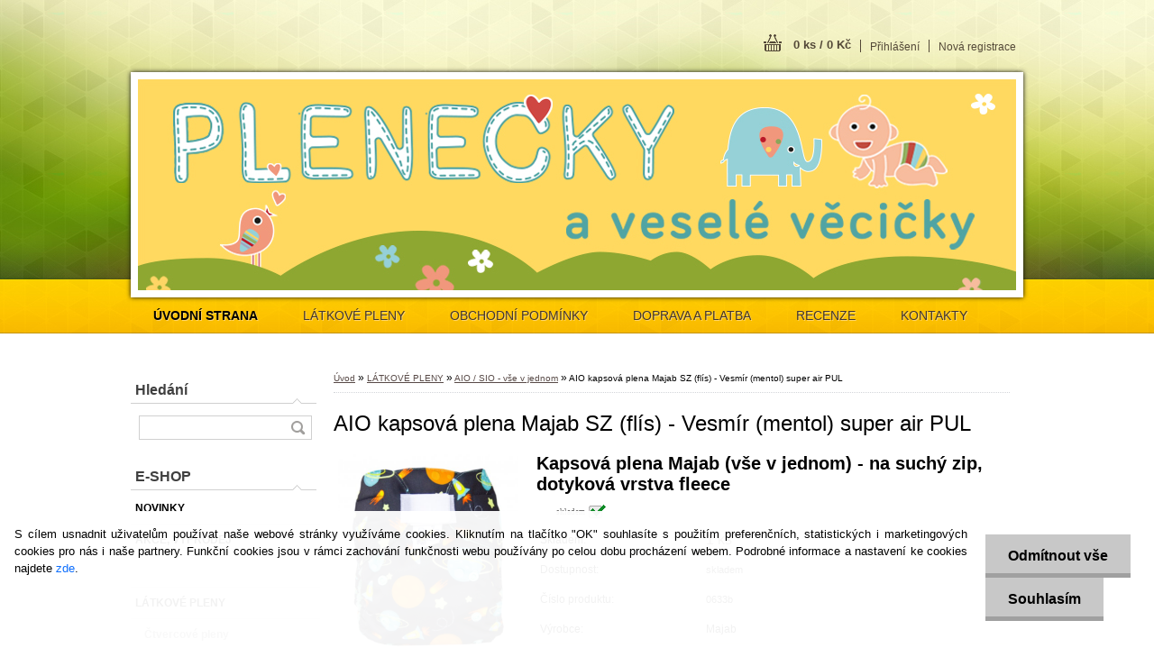

--- FILE ---
content_type: text/html; charset=utf-8
request_url: https://www.plenecky.cz/AIO-kapsova-plena-Majab-SZ-flis-Vesmir-mentol-super-air-PUL-d11326.htm
body_size: 22732
content:


        <!DOCTYPE html>
    <html xmlns:og="http://ogp.me/ns#" xmlns:fb="http://www.facebook.com/2008/fbml" lang="cs" class="tmpl__z02">
      <head>
          <script>
              window.cookie_preferences = getCookieSettings('cookie_preferences');
              window.cookie_statistics = getCookieSettings('cookie_statistics');
              window.cookie_marketing = getCookieSettings('cookie_marketing');

              function getCookieSettings(cookie_name) {
                  if (document.cookie.length > 0)
                  {
                      cookie_start = document.cookie.indexOf(cookie_name + "=");
                      if (cookie_start != -1)
                      {
                          cookie_start = cookie_start + cookie_name.length + 1;
                          cookie_end = document.cookie.indexOf(";", cookie_start);
                          if (cookie_end == -1)
                          {
                              cookie_end = document.cookie.length;
                          }
                          return unescape(document.cookie.substring(cookie_start, cookie_end));
                      }
                  }
                  return false;
              }
          </script>
                <title>LÁTKOVÉ PLENY | AIO kapsová plena Majab SZ (flís) - Vesmír (mentol) super air PUL | Látkové pleny, přebalování, přírodní kosmetika, oblečení</title>
        <script type="text/javascript">var action_unavailable='action_unavailable';var id_language = 'cs';var id_country_code = 'CZ';var language_code = 'cs-CZ';var path_request = '/request.php';var type_request = 'POST';var cache_break = "2523"; var enable_console_debug = false; var enable_logging_errors = false;var administration_id_language = 'cs';var administration_id_country_code = 'CZ';</script>          <script type="text/javascript" src="//ajax.googleapis.com/ajax/libs/jquery/1.8.3/jquery.min.js"></script>
          <script type="text/javascript" src="//code.jquery.com/ui/1.12.1/jquery-ui.min.js" ></script>
                  <script src="/wa_script/js/jquery.hoverIntent.minified.js?_=2025-01-29-14-00" type="text/javascript"></script>
        <script type="text/javascript" src="/admin/jscripts/jquery.qtip.min.js?_=2025-01-29-14-00"></script>
                  <script src="/wa_script/js/jquery.selectBoxIt.min.js?_=2025-01-29-14-00" type="text/javascript"></script>
                  <script src="/wa_script/js/bs_overlay.js?_=2025-01-29-14-00" type="text/javascript"></script>
        <script src="/wa_script/js/bs_design.js?_=2025-01-29-14-00" type="text/javascript"></script>
        <script src="/admin/jscripts/wa_translation.js?_=2025-01-29-14-00" type="text/javascript"></script>
        <link rel="stylesheet" type="text/css" href="/css/jquery.selectBoxIt.wa_script.css?_=2025-01-29-14-00" media="screen, projection">
        <link rel="stylesheet" type="text/css" href="/css/jquery.qtip.lupa.css?_=2025-01-29-14-00">
                  <link rel="stylesheet" type="text/css" href="/css/font-awesome.min.css?_=2025-01-29-14-00">
        
                  <script src="/wa_script/js/jquery.colorbox-min.js?_=2025-01-29-14-00" type="text/javascript"></script>
          <link rel="stylesheet" type="text/css" href="/css/colorbox.css?_=2025-01-29-14-00">
          <script type="text/javascript">
            jQuery(document).ready(function() {
              (function() {
                function createGalleries(rel) {
                  var regex = new RegExp(rel + "\\[(\\d+)]"),
                      m, group = "g_" + rel, groupN;
                  $("a[rel*=" + rel + "]").each(function() {
                    m = regex.exec(this.getAttribute("rel"));
                    if(m) {
                      groupN = group + m[1];
                    } else {
                      groupN = group;
                    }
                    $(this).colorbox({
                      rel: groupN,
                      slideshow:true,
                       maxWidth: "85%",
                       maxHeight: "85%",
                       returnFocus: false
                    });
                  });
                }
                createGalleries("lytebox");
                createGalleries("lyteshow");
              })();
            });</script>
          <script type="text/javascript">
      function init_products_hovers()
      {
        jQuery(".product").hoverIntent({
          over: function(){
            jQuery(this).find(".icons_width_hack").animate({width: "130px"}, 300, function(){});
          } ,
          out: function(){
            jQuery(this).find(".icons_width_hack").animate({width: "10px"}, 300, function(){});
          },
          interval: 40
        });
      }
      jQuery(document).ready(function(){

        jQuery(".param select, .sorting select").selectBoxIt();

        jQuery(".productFooter").click(function()
        {
          var $product_detail_link = jQuery(this).parent().find("a:first");

          if($product_detail_link.length && $product_detail_link.attr("href"))
          {
            window.location.href = $product_detail_link.attr("href");
          }
        });
        init_products_hovers();
        
        ebar_details_visibility = {};
        ebar_details_visibility["user"] = false;
        ebar_details_visibility["basket"] = false;

        ebar_details_timer = {};
        ebar_details_timer["user"] = setTimeout(function(){},100);
        ebar_details_timer["basket"] = setTimeout(function(){},100);

        function ebar_set_show($caller)
        {
          var $box_name = $($caller).attr("id").split("_")[0];

          ebar_details_visibility["user"] = false;
          ebar_details_visibility["basket"] = false;

          ebar_details_visibility[$box_name] = true;

          resolve_ebar_set_visibility("user");
          resolve_ebar_set_visibility("basket");
        }

        function ebar_set_hide($caller)
        {
          var $box_name = $($caller).attr("id").split("_")[0];

          ebar_details_visibility[$box_name] = false;

          clearTimeout(ebar_details_timer[$box_name]);
          ebar_details_timer[$box_name] = setTimeout(function(){resolve_ebar_set_visibility($box_name);},300);
        }

        function resolve_ebar_set_visibility($box_name)
        {
          if(   ebar_details_visibility[$box_name]
             && jQuery("#"+$box_name+"_detail").is(":hidden"))
          {
            jQuery("#"+$box_name+"_detail").slideDown(300);
          }
          else if(   !ebar_details_visibility[$box_name]
                  && jQuery("#"+$box_name+"_detail").not(":hidden"))
          {
            jQuery("#"+$box_name+"_detail").slideUp(0, function() {
              $(this).css({overflow: ""});
            });
          }
        }

        
        jQuery("#user_icon").hoverIntent({
          over: function(){
            ebar_set_show(this);
            
          } ,
          out: function(){
            ebar_set_hide(this);
          },
          interval: 40
        });
        
        jQuery("#user_icon").click(function(e)
        {
          if(jQuery(e.target).attr("id") == "user_icon")
          {
            window.location.href = "https://www.plenecky.cz/vecicky/e-login/";
          }
        });

        jQuery("#basket_icon").click(function(e)
        {
          if(jQuery(e.target).attr("id") == "basket_icon")
          {
            window.location.href = "https://www.plenecky.cz/vecicky/e-basket/";
          }
        });
      
      });
    </script>        <meta http-equiv="Content-language" content="cs">
        <meta http-equiv="Content-Type" content="text/html; charset=utf-8">
        <meta name="language" content="czech">
        <meta name="keywords" content="aio,kapsová,plena,majab,(flís),vesmír,(mentol),super,air,pul">
        <meta name="description" content="Kapsová plenka Majab jednovelikostní (cca od 4,5kg do 15kg - hodnota je orientační, záleží na proporcích dítětě) - vnitřní kapsa flísová (mentol).">
        <meta name="revisit-after" content="1 Days">
        <meta name="distribution" content="global">
        <meta name="expires" content="never">
                  <meta name="expires" content="never">
                    <link rel="previewimage" href="https://www.plenecky.cz/fotky34199/fotos/34199_11326__vyr_11323Majab-aio-kapsova-plena-bambus-vesmir.png" />
                    <link rel="canonical" href="https://www.plenecky.cz/AIO-kapsova-plena-Majab-SZ-flis-Vesmir-mentol-super-air-PUL-d11326.htm?tab=description"/>
          <meta property="og:image" content="http://www.plenecky.cz/fotky34199/fotos/34199_11326__vyrn_11323Majab-aio-kapsova-plena-bambus-vesmir.png" />
<meta property="og:image:secure_url" content="https://www.plenecky.cz/fotky34199/fotos/34199_11326__vyrn_11323Majab-aio-kapsova-plena-bambus-vesmir.png" />
<meta property="og:image:type" content="image/jpg" />
            <meta name="robots" content="index, follow">
                      <link href="//www.plenecky.cz/fotky34199/favicon--1.ico" rel="icon" type="image/x-icon">
          <link rel="shortcut icon" type="image/x-icon" href="//www.plenecky.cz/fotky34199/favicon--1.ico">
                    <link rel="stylesheet" type="text/css" href="/css/main_b.php?t=tab&amp;v=ver2&amp;time=2025-01-29-14-00&amp;sablona=nove/z02/z02green&amp;r=n&amp;u=a" media="screen">
                  <link rel="stylesheet" type="text/css" href="/css/lang_dependent_css/lang_cs.css?_=2025-01-29-14-00" media="screen, projection">
                  <link rel="stylesheet" type="text/css" href="/sablony/nove/z02/z02green/css/colors.css?_=2025-01-29-14-00" media="screen, projection">
          <link rel="stylesheet" type="text/css" href="/sablony/nove/z02/z02green/css/user.css?_=2025-01-29-14-00" media="screen, projection">
                <!--[if IE 6]><style type="text/css">.leftmenu li {float:left; left: -1px;} .bgLupa{margin-top: -35px; margin-left: -370px;}</style><![endif]-->
      <!--[if lte IE 7]><style type="text/css">#main-menu {z-index: 100; position: absolute; float: left;width: 990px;}</style><![endif]-->
      <!--[if IE 7]><style type="text/css">.leftmenu li {position: relative; width: 100%; height: 39px;margin-bottom: -5px;}</style><![endif]-->
          <!--[if lt IE 8]>
          <link rel="Stylesheet" href="//
          www.webareal.cz/css/main_ie.php?t=tab&amp;v=&amp;r=n&amp;u=a" type="text/css" media="screen, projection">
          <style type="text/css">
          body {behavior: url(/css/csshover.htc);}
          </style>
          <![endif]-->
              <link rel='stylesheet' type='text/css' href='/wa_script/js/styles.css?_=2025-01-29-14-00'>
        <script language='javascript' type='text/javascript' src='/wa_script/js/javascripts.js?_=2025-01-29-14-00'></script>
        <script language='javascript' type='text/javascript' src='/wa_script/js/check_tel.js?_=2025-01-29-14-00'></script>
          <script src="/assets/javascripts/buy_button.js?_=2025-01-29-14-00"></script>
            <script type="text/javascript" src="/wa_script/js/bs_user.js?_=2025-01-29-14-00"></script>
        <script type="text/javascript" src="/wa_script/js/bs_fce.js?_=2025-01-29-14-00"></script>
        <script type="text/javascript" src="/wa_script/js/bs_fixed_bar.js?_=2025-01-29-14-00"></script>
        <script type="text/javascript" src="/bohemiasoft/js/bs.js?_=2025-01-29-14-00"></script>
        <script src="/wa_script/js/jquery.number.min.js?_=2025-01-29-14-00" type="text/javascript"></script>
        <script type="text/javascript">
            BS.User.id = 34199;
            BS.User.domain = "vecicky";
            BS.User.is_responsive_layout = false;
            BS.User.max_search_query_length = 50;
            BS.User.max_autocomplete_words_count = 5;

            WA.Translation._autocompleter_ambiguous_query = ' Hledavý výraz je pro našeptávač příliš obecný. Zadejte prosím další znaky, slova nebo pokračujte odesláním formuláře pro vyhledávání.';
            WA.Translation._autocompleter_no_results_found = ' Nebyly nalezeny žádné produkty ani kategorie.';
            WA.Translation._error = " Chyba";
            WA.Translation._success = " Nastaveno";
            WA.Translation._warning = " Upozornění";
            WA.Translation._multiples_inc_notify = '<p class="multiples-warning"><strong>Tento produkt je možné objednat pouze v násobcích #inc#. </strong><br><small>Vámi zadaný počet kusů byl navýšen dle tohoto násobku.</small></p>';
            WA.Translation._shipping_change_selected = " Změnit...";
            WA.Translation._shipping_deliver_to_address = " Zásilka bude doručena na zvolenou adresu";

            BS.Design.template = {
              name: "z02",
              is_selected: function(name) {
                if(Array.isArray(name)) {
                  return name.indexOf(this.name) > -1;
                } else {
                  return name === this.name;
                }
              }
            };
            BS.Design.isLayout3 = false;
            BS.Design.templates = {
              TEMPLATE_ARGON: "argon",TEMPLATE_NEON: "neon",TEMPLATE_CARBON: "carbon",TEMPLATE_XENON: "xenon",TEMPLATE_AURUM: "aurum",TEMPLATE_CUPRUM: "cuprum",TEMPLATE_ERBIUM: "erbium",TEMPLATE_CADMIUM: "cadmium",TEMPLATE_BARIUM: "barium",TEMPLATE_CHROMIUM: "chromium",TEMPLATE_SILICIUM: "silicium",TEMPLATE_IRIDIUM: "iridium",TEMPLATE_INDIUM: "indium",TEMPLATE_OXYGEN: "oxygen",TEMPLATE_HELIUM: "helium",TEMPLATE_FLUOR: "fluor",TEMPLATE_FERRUM: "ferrum",TEMPLATE_TERBIUM: "terbium",TEMPLATE_URANIUM: "uranium",TEMPLATE_ZINCUM: "zincum",TEMPLATE_CERIUM: "cerium",TEMPLATE_KRYPTON: "krypton",TEMPLATE_THORIUM: "thorium",TEMPLATE_ETHERUM: "etherum",TEMPLATE_KRYPTONIT: "kryptonit",TEMPLATE_TITANIUM: "titanium",TEMPLATE_PLATINUM: "platinum"            };
        </script>
        <style type="text/css">
               <!--#site_logo{
                  width: 540px;
                  height: 80px;
                  background-image: url('/images/pixel_transparent.gif?cache_time=1498059583');
                  background-repeat: no-repeat;
                  
                }#header{
                    width: 974px;
                    height: 234px;
                    background-image: url('/fotky34199/design_setup/images/custom_image_header.jpg?cache_time=1498059583');
                                                      background-repeat: no-repeat;
                    font-family: 'Arial CE', 'Helvetica CE', Arial, helvetica, sans-serif;
                    
                  }#page_background{
                     position: relative;
                     width: 1000px;
                     margin: auto;
                     background: transparent url('/sablony/nove/z02/z02green/images/bg_body.jpg?cache_time=1498059583') no-repeat top center;
                  }#page{
                    background-image: url('/sablony/nove/z02/z02green/images/bg_body.jpg?cache_time=1498059583');
                    background-repeat: no-repeat;
                    background-position: 50% 0px;
                    background-attachment: scroll;
                    background-color: white;
                    position: relative;
                  }#masterpage { 
          
          border: black;
          background-repeat: no-repeat;
          background-position: 0px 0px;
          
        }#aroundpage{
                  
                  background-repeat: no-repeat;
                  background-position: 0px 0px;
                  background-color: transparent;
                }.bgLupa{
                  padding: 0;
                  border: none;
                }

 :root { 
 }
-->
                </style>          <link rel="stylesheet" type="text/css" href="/fotky34199/design_setup/css/user_defined.css?_=1686636447" media="screen, projection">
                    <script type="text/javascript" src="/admin/jscripts/wa_dialogs.js?_=2025-01-29-14-00"></script>
            <script>
      $(document).ready(function() {
        if (getCookie('show_cookie_message' + '_34199_cz') != 'no') {
          if($('#cookies-agreement').attr('data-location') === '0')
          {
            $('.cookies-wrapper').css("top", "0px");
          }
          else
          {
            $('.cookies-wrapper').css("bottom", "0px");
          }
          $('.cookies-wrapper').show();
        }

        $('#cookies-notify__close').click(function() {
          setCookie('show_cookie_message' + '_34199_cz', 'no');
          $('#cookies-agreement').slideUp();
          $("#masterpage").attr("style", "");
          setCookie('cookie_preferences', 'true');
          setCookie('cookie_statistics', 'true');
          setCookie('cookie_marketing', 'true');
          window.cookie_preferences = true;
          window.cookie_statistics = true;
          window.cookie_marketing = true;
          if(typeof gtag === 'function') {
              gtag('consent', 'update', {
                  'ad_storage': 'granted',
                  'analytics_storage': 'granted',
                  'ad_user_data': 'granted',
                  'ad_personalization': 'granted'
              });
          }
         return false;
        });

        $("#cookies-notify__disagree").click(function(){
            save_preferences();
        });

        $('#cookies-notify__preferences-button-close').click(function(){
            var cookies_notify_preferences = $("#cookies-notify-checkbox__preferences").is(':checked');
            var cookies_notify_statistics = $("#cookies-notify-checkbox__statistics").is(':checked');
            var cookies_notify_marketing = $("#cookies-notify-checkbox__marketing").is(':checked');
            save_preferences(cookies_notify_preferences, cookies_notify_statistics, cookies_notify_marketing);
        });

        function save_preferences(preferences = false, statistics = false, marketing = false)
        {
            setCookie('show_cookie_message' + '_34199_cz', 'no');
            $('#cookies-agreement').slideUp();
            $("#masterpage").attr("style", "");
            setCookie('cookie_preferences', preferences);
            setCookie('cookie_statistics', statistics);
            setCookie('cookie_marketing', marketing);
            window.cookie_preferences = preferences;
            window.cookie_statistics = statistics;
            window.cookie_marketing = marketing;
            if(marketing && typeof gtag === 'function')
            {
                gtag('consent', 'update', {
                    'ad_storage': 'granted'
                });
            }
            if(statistics && typeof gtag === 'function')
            {
                gtag('consent', 'update', {
                    'analytics_storage': 'granted',
                    'ad_user_data': 'granted',
                    'ad_personalization': 'granted',
                });
            }
            if(marketing === false && BS && BS.seznamIdentity) {
                BS.seznamIdentity.clearIdentity();
            }
        }

        /**
         * @param {String} cookie_name
         * @returns {String}
         */
        function getCookie(cookie_name) {
          if (document.cookie.length > 0)
          {
            cookie_start = document.cookie.indexOf(cookie_name + "=");
            if (cookie_start != -1)
            {
              cookie_start = cookie_start + cookie_name.length + 1;
              cookie_end = document.cookie.indexOf(";", cookie_start);
              if (cookie_end == -1)
              {
                cookie_end = document.cookie.length;
              }
              return unescape(document.cookie.substring(cookie_start, cookie_end));
            }
          }
          return "";
        }
        
        /**
         * @param {String} cookie_name
         * @param {String} value
         */
        function setCookie(cookie_name, value) {
          var time = new Date();
          time.setTime(time.getTime() + 365*24*60*60*1000); // + 1 rok
          var expires = "expires="+time.toUTCString();
          document.cookie = cookie_name + "=" + escape(value) + "; " + expires + "; path=/";
        }
      });
    </script>
    <script async src="https://www.googletagmanager.com/gtag/js?id=UA-146730399-1"></script><script>
window.dataLayer = window.dataLayer || [];
function gtag(){dataLayer.push(arguments);}
gtag('js', new Date());
</script>        <script type="text/javascript" src="/wa_script/js/search_autocompleter.js?_=2025-01-29-14-00"></script>
                <link rel="stylesheet" type="text/css" href="/assets/vendor/magnific-popup/magnific-popup.css" />
      <script src="/assets/vendor/magnific-popup/jquery.magnific-popup.js"></script>
      <script type="text/javascript">
        BS.env = {
          decPoint: ",",
          basketFloatEnabled: false        };
      </script>
      <script type="text/javascript" src="/node_modules/select2/dist/js/select2.min.js"></script>
      <script type="text/javascript" src="/node_modules/maximize-select2-height/maximize-select2-height.min.js"></script>
      <script type="text/javascript">
        (function() {
          $.fn.select2.defaults.set("language", {
            noResults: function() {return " Nenalezeny žádné položky"},
            inputTooShort: function(o) {
              var n = o.minimum - o.input.length;
              return " Prosím zadejte #N# nebo více znaků.".replace("#N#", n);
            }
          });
          $.fn.select2.defaults.set("width", "100%")
        })();

      </script>
      <link type="text/css" rel="stylesheet" href="/node_modules/select2/dist/css/select2.min.css" />
      <script type="text/javascript" src="/wa_script/js/countdown_timer.js?_=2025-01-29-14-00"></script>
      <script type="text/javascript" src="/wa_script/js/app.js?_=2025-01-29-14-00"></script>
      <script type="text/javascript" src="/node_modules/jquery-validation/dist/jquery.validate.min.js"></script>

      
          </head>
          <script type="text/javascript">
        var fb_pixel = 'active';
      </script>
      <script type="text/javascript" src="/wa_script/js/fb_pixel_func.js"></script>
        <body class="lang-cs not-home page-product-detail page-product-11326 basket-empty vat-payer-y alternative-currency-n" >
        <a name="topweb"></a>
            <div id="cookies-agreement" class="cookies-wrapper" data-location="1"
         >
      <div class="cookies-notify-background"></div>
      <div class="cookies-notify" style="display:block!important;">
        <div class="cookies-notify__bar">
          <div class="cookies-notify__bar1">
            <div class="cookies-notify__text"
                                 >
                S cílem usnadnit uživatelům používat naše webové stránky využíváme cookies. Kliknutím na tlačítko "OK" souhlasíte s použitím preferenčních, statistických i marketingových cookies pro nás i naše partnery. Funkční cookies jsou v rámci zachování funkčnosti webu používány po celou dobu procházení webem. Podrobné informace a nastavení ke cookies najdete <span class="cookies-notify__detail_button">zde</span>.            </div>
            <div class="cookies-notify__button">
                <a href="#" id="cookies-notify__disagree" class="secondary-btn"
                   style="color: #000000;
                           background-color: #c8c8c8;
                           opacity: 1"
                >Odmítnout vše</a>
              <a href="#" id="cookies-notify__close"
                 style="color: #000000;
                        background-color: #c8c8c8;
                        opacity: 1"
                >Souhlasím</a>
            </div>
          </div>
                        <div class="cookies-notify__detail_box hidden"
                             >
                <div id="cookies-nofify__close_detail"> Zavřít</div>
                <div>
                    <br />
                    <b> Co jsou cookies?</b><br />
                    <span> Cookies jsou krátké textové informace, které jsou uloženy ve Vašem prohlížeči. Tyto informace běžně používají všechny webové stránky a jejich procházením dochází k ukládání cookies. Pomocí partnerských skriptů, které mohou stránky používat (například Google analytics</span><br /><br />
                    <b> Jak lze nastavit práci webu s cookies?</b><br />
                    <span> Přestože doporučujeme povolit používání všech typů cookies, práci webu s nimi můžete nastavit dle vlastních preferencí pomocí checkboxů zobrazených níže. Po odsouhlasení nastavení práce s cookies můžete změnit své rozhodnutí smazáním či editací cookies přímo v nastavení Vašeho prohlížeče. Podrobnější informace k promazání cookies najdete v nápovědě Vašeho prohlížeče.</span>
                </div>
                <div class="cookies-notify__checkboxes"
                                    >
                    <div class="checkbox-custom checkbox-default cookies-notify__checkbox">
                        <input type="checkbox" id="cookies-notify-checkbox__functional" checked disabled />
                        <label for="cookies-notify-checkbox__functional" class="cookies-notify__checkbox_label"> Nutné</label>
                    </div>
                    <div class="checkbox-custom checkbox-default cookies-notify__checkbox">
                        <input type="checkbox" id="cookies-notify-checkbox__preferences" checked />
                        <label for="cookies-notify-checkbox__preferences" class="cookies-notify__checkbox_label"> Preferenční</label>
                    </div>
                    <div class="checkbox-custom checkbox-default cookies-notify__checkbox">
                        <input type="checkbox" id="cookies-notify-checkbox__statistics" checked />
                        <label for="cookies-notify-checkbox__statistics" class="cookies-notify__checkbox_label"> Statistické</label>
                    </div>
                    <div class="checkbox-custom checkbox-default cookies-notify__checkbox">
                        <input type="checkbox" id="cookies-notify-checkbox__marketing" checked />
                        <label for="cookies-notify-checkbox__marketing" class="cookies-notify__checkbox_label"> Marketingové</label>
                    </div>
                </div>
                <div id="cookies-notify__cookie_types">
                    <div class="cookies-notify__cookie_type cookie-active" data-type="functional">
                         Nutné (13)
                    </div>
                    <div class="cookies-notify__cookie_type" data-type="preferences">
                         Preferenční (1)
                    </div>
                    <div class="cookies-notify__cookie_type" data-type="statistics">
                         Statistické (15)
                    </div>
                    <div class="cookies-notify__cookie_type" data-type="marketing">
                         Marketingové (15)
                    </div>
                    <div class="cookies-notify__cookie_type" data-type="unclassified">
                         Neklasifikované (7)
                    </div>
                </div>
                <div id="cookies-notify__cookie_detail">
                    <div class="cookie-notify__cookie_description">
                        <span id="cookie-notify__description_functional" class="cookie_description_active"> Tyto informace jsou nezbytné ke správnému chodu webové stránky jako například vkládání zboží do košíku, uložení vyplněných údajů nebo přihlášení do zákaznické sekce.</span>
                        <span id="cookie-notify__description_preferences" class="hidden"> Tyto cookies umožní přizpůsobit chování nebo vzhled stránky dle Vašich potřeb, například volba jazyka.</span>
                        <span id="cookie-notify__description_statistics" class="hidden"> Díky těmto cookies mohou majitelé i developeři webu více porozumět chování uživatelů a vyvijet stránku tak, aby byla co nejvíce prozákaznická. Tedy abyste co nejrychleji našli hledané zboží nebo co nejsnáze dokončili jeho nákup.</span>
                        <span id="cookie-notify__description_marketing" class="hidden"> Tyto informace umožní personalizovat zobrazení nabídek přímo pro Vás díky historické zkušenosti procházení dřívějších stránek a nabídek.</span>
                        <span id="cookie-notify__description_unclassified" class="hidden"> Tyto cookies prozatím nebyly roztříděny do vlastní kategorie.</span>
                    </div>
                    <style>
                        #cookies-notify__cookie_detail_table td
                        {
                            color: #ffffff                        }
                    </style>
                    <table class="table" id="cookies-notify__cookie_detail_table">
                        <thead>
                            <tr>
                                <th> Jméno</th>
                                <th> Účel</th>
                                <th> Vypršení</th>
                            </tr>
                        </thead>
                        <tbody>
                                                    <tr>
                                <td>show_cookie_message</td>
                                <td>Ukládá informaci o potřebě zobrazení cookie lišty</td>
                                <td>1 rok</td>
                            </tr>
                                                        <tr>
                                <td>__zlcmid</td>
                                <td>Tento soubor cookie se používá k uložení identity návštěvníka během návštěv a preference návštěvníka deaktivovat naši funkci živého chatu. </td>
                                <td>1 rok</td>
                            </tr>
                                                        <tr>
                                <td>__cfruid</td>
                                <td>Tento soubor cookie je součástí služeb poskytovaných společností Cloudflare – včetně vyrovnávání zátěže, doručování obsahu webových stránek a poskytování připojení DNS pro provozovatele webových stránek. </td>
                                <td>relace</td>
                            </tr>
                                                        <tr>
                                <td>_auth</td>
                                <td>Zajišťuje bezpečnost procházení návštěvníků tím, že zabraňuje padělání požadavků mezi stránkami. Tento soubor cookie je nezbytný pro bezpečnost webu a návštěvníka. </td>
                                <td>1 rok</td>
                            </tr>
                                                        <tr>
                                <td>csrftoken</td>
                                <td>Pomáhá předcházet útokům Cross-Site Request Forgery (CSRF). 
</td>
                                <td>1 rok</td>
                            </tr>
                                                        <tr>
                                <td>PHPSESSID</td>
                                <td>Zachovává stav uživatelské relace napříč požadavky na stránky. </td>
                                <td>relace</td>
                            </tr>
                                                        <tr>
                                <td>rc::a</td>
                                <td>Tento soubor cookie se používá k rozlišení mezi lidmi a roboty. To je výhodné pro web, aby
vytvářet platné zprávy o používání jejich webových stránek. </td>
                                <td>persistentní</td>
                            </tr>
                                                        <tr>
                                <td>rc::c</td>
                                <td>Tento soubor cookie se používá k rozlišení mezi lidmi a roboty. </td>
                                <td>relace</td>
                            </tr>
                                                        <tr>
                                <td>AWSALBCORS</td>
                                <td>Registruje, který server-cluster obsluhuje návštěvníka. To se používá v kontextu s vyrovnáváním zátěže, aby se optimalizovala uživatelská zkušenost. </td>
                                <td>6 dnů</td>
                            </tr>
                                                        <tr>
                                <td>18plus_allow_access#</td>
                                <td>Ukládá informaci o odsouhlasení okna 18+ pro web.</td>
                                <td>neznámý</td>
                            </tr>
                                                        <tr>
                                <td>18plus_cat#</td>
                                <td>Ukládá informaci o odsouhlasení okna 18+ pro kategorii.</td>
                                <td>neznámý</td>
                            </tr>
                                                        <tr>
                                <td>bs_slide_menu</td>
                                <td></td>
                                <td>neznámý</td>
                            </tr>
                                                        <tr>
                                <td>left_menu</td>
                                <td>Ukládá informaci o způsobu zobrazení levého menu.</td>
                                <td>neznámý</td>
                            </tr>
                                                    </tbody>
                    </table>
                    <div class="cookies-notify__button">
                        <a href="#" id="cookies-notify__preferences-button-close"
                           style="color: #000000;
                                background-color: #c8c8c8;
                                opacity: 1">
                            Uložit nastavení                        </a>
                    </div>
                </div>
            </div>
                    </div>
      </div>
    </div>
    
  <div id="page"><div id="page_background">      <div class="hack-box"><!-- HACK MIN WIDTH FOR IE 5, 5.5, 6  -->
                  <div id="masterpage" style="margin-bottom:95px;"><!-- MASTER PAGE -->
              <div id="header"><div id="site_logo" class="overflow_hidden"><a href="http://www.plenecky.cz" class="wwwroot_link" aria-label="Logo"></a></div>  <!-- header titles -->
  <div id="header_titles">
    <span class="name">&nbsp;</span>
    <span class="subname">&nbsp;</span>
    <span class="slogan">&nbsp;</span>
  </div>
  <!-- end header titles -->
  <div id="header_link_hack" class="overflow_hidden" style="width: 974px; height: 234px" ><a href="http://www.plenecky.cz" class="wwwroot_link"></a></div>          </div><!-- END HEADER -->
          
  <div id="ebar" class="" >
      <div id="ebar_left">
        <div class="img_login"><a href="/vecicky/e-login/" target="_self" class="elink"  title="">Přihlášení</a></div>
          <div class="img_reg"><a href="/vecicky/e-register" target="_self" class="elink" title="">Nová registrace</a></div>
      </div><!-- end ebar left -->

      <div id="ebar_right" ><!-- ebar right -->
        <div  id="ebar_right_content">
          <div class="img_cart">&nbsp;
            <a href="/vecicky/e-basket" class="elink" rel="nofollow">0 ks / 0&nbsp;Kč
            </a>
          </div>
        </div>
      </div><!-- end ebar right --></div>    <!--[if IE 6]>
    <style>
    #main-menu ul ul{visibility:visible;}
    </style>
    <![endif]-->

    
    <div id="topmenu"><!-- TOPMENU -->
            <div id="main-menu" class="">
                 <ul>
            <li class="eshop-menu-home">
              <a href="//www.plenecky.cz" class="top_parent_act" aria-label="Homepage">
                <strong>ÚVODNÍ STRANA</strong>              </a>
            </li>
          </ul>
          
<ul><li class="eshop-menu-1 eshop-menu-order-1 eshop-menu-odd"><a href="/LATKOVE-PLENY-a1_0.htm"  class="top_parent">LÁTKOVÉ PLENY</a> <ul><!--[if lte IE 7]><table><tr><td><![endif]--> <li class="eshop-submenu-1"><a href="/PROC-JE-POUZIVAT-a1_1.htm" >PROČ JE POUŽÍVAT</a></li><li class="eshop-submenu-2"><a href="/IDEALNI-VYBAVA-A-JAK-ZACIT-a1_2.htm" >IDEÁLNÍ VÝBAVA A JAK ZAČÍT</a></li><li class="eshop-submenu-3"><a href="/DRUHY-PLEN-a1_3.htm" >DRUHY PLEN</a></li><li class="eshop-submenu-4"><a href="/PECE-O-PLENY-a1_4.htm" >PÉČE O PLENY</a></li><li class="eshop-submenu-5"><a href="/VICEVRSTVE-PLENY-SROVNANI-a1_5.htm" >VÍCEVRSTVÉ PLENY - SROVNÁNÍ</a></li> <!--[if lte IE 7]></td></tr></table><![endif]--></ul> 
</li></ul>
<ul><li class="eshop-menu-3 eshop-menu-order-2 eshop-menu-even"><a href="/OBCHODNI-PODMINKY-a3_0.htm"  class="top_parent">OBCHODNÍ PODMÍNKY</a>
</li></ul>
<ul><li class="eshop-menu-4 eshop-menu-order-3 eshop-menu-odd"><a href="/DOPRAVA-A-PLATBA-a4_0.htm"  class="top_parent">DOPRAVA A PLATBA</a>
</li></ul>
<ul><li class="eshop-menu-5 eshop-menu-order-4 eshop-menu-even"><a href="/RECENZE-a5_0.htm"  class="top_parent">RECENZE</a>
</li></ul>
<ul><li class="eshop-menu-2 eshop-menu-order-5 eshop-menu-odd"><a href="/KONTAKTY-a2_0.htm"  class="top_parent">KONTAKTY</a>
</li></ul>      </div>
    </div><!-- END TOPMENU -->
              <div id="aroundpage"><!-- AROUND PAGE -->
            
      <!-- LEFT BOX -->
      <div id="left-box">
            <div id="left2"><!-- left2 -->
      <div id="inleft2"><!-- in left2 -->
        <div class="search"><!-- search -->
                    <form id="form_eshop_search" name="search" action="/search-engine.htm" method="GET" enctype="multipart/form-data">
            <label for="q" class="title_left2"> Hledání</label>
                        <p>
                <input name="q" type="text" class="inputBox" id="q" maxlength="50" >
              
              <input type="hidden" id="source_service" value="www.webareal.cz">  
                
                              <input type="submit" class="search_submit" aria-label="search"  value="">
                            </p>
                          <div id="search_setup_area">
                                    <input class="eshop_search_type" id="hledatjak2" checked="checked" type="radio" name="qm" value="2">
                    <label for="hledatjak2">Hledat ve zboží</label>
                    <br />
                                      <input class="eshop_search_type" id="hledatjak1"  type="radio" name="qm" value="1">
                  <label for="hledatjak1">Hledat v článcích</label>

                  <script type="text/javascript">

                    function resolve_search_mode_visibility()
                    {
                      if (jQuery('form[name=search] input').is(':focus'))
                      {
                        if (jQuery('#search_setup_area').is(':hidden'))
                        {
                          jQuery('#search_setup_area').slideDown(400);
                        }
                      }
                      else
                      {
                        if (jQuery('#search_setup_area').not(':hidden'))
                        {
                          jQuery('#search_setup_area').slideUp(400);
                        }
                      }
                    }

                    $('form[name=search] input').click(function() {
                      this.focus();
                    });

                    jQuery('form[name=search] input')
                            .focus(function() {
                              resolve_search_mode_visibility();
                            })
                            .blur(function() {
                              setTimeout(function() {
                                resolve_search_mode_visibility();
                              }, 1000);
                            });

                  </script>
                  </div>          </form>
                  </div><!-- end search -->
      </div><!-- end inleft2 -->
    </div><!-- end left2 -->
          <div class="menu-typ-1" id="left_eshop">
                <p class="title_left_eshop">E-SHOP</p>
          
        <div id="inleft_eshop">
          <div class="leftmenu2">
                <ul class="root-eshop-menu">
              <li class="leftmenuDef category-menu-115 category-menu-order-1 category-menu-odd">
          <a href="/NOVINKY-c115_0_1.htm">            <strong>
              NOVINKY            </strong>
            </a>        </li>

                <li class="leftmenuDef category-menu-30 category-menu-order-2 category-menu-even">
          <a href="/AKCE-VYPRODEJ-c30_0_1.htm">            <strong>
              AKCE, VÝPRODEJ            </strong>
            </a>        </li>

                <li class="leftmenuDef category-menu-113 category-menu-order-3 category-menu-odd">
          <a href="/-c113_0_1.htm">            <strong>
                          </strong>
            </a>        </li>

                <li class="leftmenuDef category-menu-1 category-menu-order-4 category-menu-even">
          <a href="/LATKOVE-PLENY-c1_0_1.htm">            <strong>
              LÁTKOVÉ PLENY            </strong>
            </a>        </li>

            <ul class="eshop-submenu level-2">
              <li class="leftmenu2sub category-submenu-20">
          <a href="/Ctvercove-pleny-c1_20_2.htm">            <strong>
              Čtvercové pleny            </strong>
            </a>        </li>

                <li class="leftmenu2Act category-submenu-2">
          <a href="/AIO-SIO-vse-v-jednom-c1_2_2.htm">            <strong>
              AIO  / SIO - vše v jednom            </strong>
            </a>        </li>

                <li class="leftmenu2sub category-submenu-3">
          <a href="/Kalhotkove-pleny-c1_3_2.htm">            <strong>
              Kalhotkové  pleny            </strong>
            </a>        </li>

                <li class="leftmenu2sub category-submenu-21">
          <a href="/Nocni-pleny-c1_21_2.htm">            <strong>
              Noční pleny            </strong>
            </a>        </li>

                <li class="leftmenu2sub category-submenu-22">
          <a href="/Novorozenecke-pleny-c1_22_2.htm">            <strong>
              Novorozenecké pleny            </strong>
            </a>        </li>

                <li class="leftmenu2sub category-submenu-23">
          <a href="/Vkladaci-pleny-a-VV-pleny-c1_23_2.htm">            <strong>
              Vkládací pleny a VV pleny            </strong>
            </a>        </li>

                <li class="leftmenu2sub category-submenu-75">
          <a href="/Jednorazove-vkladaci-pleny-c1_75_2.htm">            <strong>
              Jednorázové vkládací pleny            </strong>
            </a>        </li>

                <li class="leftmenu2sub category-submenu-4">
          <a href="/Separacni-pleny-c1_4_2.htm">            <strong>
              Separační pleny            </strong>
            </a>        </li>

                <li class="leftmenu2sub category-submenu-24">
          <a href="/ZVYHODNENE-SADY-c1_24_2.htm">            <strong>
              ZVÝHODNĚNÉ SADY            </strong>
            </a>        </li>

            </ul>
      <style>
        #left-box .remove_point a::before
        {
          display: none;
        }
      </style>
            <li class="leftmenuDef category-menu-32 category-menu-order-5 category-menu-odd">
          <a href="/SVRCHNI-KALHOTKY-c32_0_1.htm">            <strong>
              SVRCHNÍ KALHOTKY            </strong>
            </a>        </li>

                <li class="leftmenuDef category-menu-34 category-menu-order-6 category-menu-even">
          <a href="/TRENUJEME-NA-NOCNIK-A-BKM-c34_0_1.htm">            <strong>
              TRÉNUJEME NA NOČNÍK A BKM            </strong>
            </a>        </li>

                <li class="leftmenuDef category-menu-26 category-menu-order-7 category-menu-odd">
          <a href="/POTREBY-K-PREBALOVANI-c26_0_1.htm">            <strong>
              POTŘEBY K PŘEBALOVÁNÍ            </strong>
            </a>        </li>

                <li class="leftmenuDef category-menu-22 category-menu-order-8 category-menu-even">
          <a href="/PLAVKY-A-KOUPANI-c22_0_1.htm">            <strong>
              PLAVKY A KOUPÁNÍ            </strong>
            </a>        </li>

                <li class="leftmenuDef category-menu-55 category-menu-order-9 category-menu-odd">
          <a href="/DO-KOCARKU-c55_0_1.htm">            <strong>
              DO KOČÁRKU            </strong>
            </a>        </li>

                <li class="leftmenuDef category-menu-27 category-menu-order-10 category-menu-even">
          <a href="/DETSKE-OBLECENI-c27_0_1.htm">            <strong>
              DĚTSKÉ OBLEČENÍ            </strong>
            </a>        </li>

                <li class="leftmenuDef category-menu-33 category-menu-order-11 category-menu-odd">
          <a href="/OSTATNI-DROBNOSTI-PRO-DETI-c33_0_1.htm">            <strong>
              OSTATNÍ DROBNOSTI PRO DĚTI            </strong>
            </a>        </li>

                <li class="leftmenuDef category-menu-28 category-menu-order-12 category-menu-even">
          <a href="/PRIRODNI-KOSMETIKA-c28_0_1.htm">            <strong>
              PŘÍRODNÍ KOSMETIKA            </strong>
            </a>        </li>

                <li class="leftmenuDef category-menu-68 category-menu-order-13 category-menu-odd">
          <a href="/CAJE-A-BYLINKY-c68_0_1.htm">            <strong>
              ČAJE A BYLINKY            </strong>
            </a>        </li>

                <li class="leftmenuDef category-menu-29 category-menu-order-14 category-menu-even">
          <a href="/TEHOTENSTVI-POROD-c29_0_1.htm">            <strong>
              TĚHOTENSTVÍ, POROD            </strong>
            </a>        </li>

                <li class="leftmenuDef category-menu-60 category-menu-order-15 category-menu-odd">
          <a href="/KOJENI-PRSNI-VLOZKY-c60_0_1.htm">            <strong>
              KOJENÍ, PRSNÍ VLOŽKY            </strong>
            </a>        </li>

                <li class="leftmenuDef category-menu-61 category-menu-order-16 category-menu-even">
          <a href="/PRO-ZENY-c61_0_1.htm">            <strong>
              PRO ŽENY            </strong>
            </a>        </li>

                <li class="leftmenuDef category-menu-95 category-menu-order-17 category-menu-odd">
          <a href="/EKOLOGICKA-DOMACNOST-c95_0_1.htm">            <strong>
              EKOLOGICKÁ DOMÁCNOST            </strong>
            </a>        </li>

                <li class="leftmenuDef category-menu-35 category-menu-order-18 category-menu-even">
          <a href="/PRANI-A-EKODROGERIE-c35_0_1.htm">            <strong>
              PRANÍ A EKODROGERIE            </strong>
            </a>        </li>

                <li class="leftmenuDef category-menu-56 category-menu-order-19 category-menu-odd">
          <a href="/PRO-PANENKY-c56_0_1.htm">            <strong>
              PRO PANENKY            </strong>
            </a>        </li>

                <li class="leftmenuDef category-menu-106 category-menu-order-20 category-menu-even">
          <a href="/ROUSKY-c106_0_1.htm">            <strong>
              ROUŠKY            </strong>
            </a>        </li>

                <li class="leftmenuCat category-menu-sep-8 category-menu-sep-order-1">
                      <strong>
              DLE VÝROBCE            </strong>
                    </li>

                <li class="leftmenuDef category-menu-93 category-menu-order-21 category-menu-odd">
          <a href="/Afelo-c93_0_1.htm">            <strong>
              Afelo            </strong>
            </a>        </li>

                <li class="leftmenuDef category-menu-37 category-menu-order-22 category-menu-even">
          <a href="/Anavy-c37_0_1.htm">            <strong>
              Anavy            </strong>
            </a>        </li>

                <li class="leftmenuDef category-menu-39 category-menu-order-23 category-menu-odd">
          <a href="/Bamboolik-c39_0_1.htm">            <strong>
              Bamboolik            </strong>
            </a>        </li>

                <li class="leftmenuDef category-menu-89 category-menu-order-24 category-menu-even">
          <a href="/Breberky-c89_0_1.htm">            <strong>
              Breberky            </strong>
            </a>        </li>

                <li class="leftmenuDef category-menu-125 category-menu-order-25 category-menu-odd">
          <a href="/By-Veru-c125_0_1.htm">            <strong>
              By Veru            </strong>
            </a>        </li>

                <li class="leftmenuDef category-menu-78 category-menu-order-26 category-menu-even">
          <a href="/Capiki-c78_0_1.htm">            <strong>
              Capiki            </strong>
            </a>        </li>

                <li class="leftmenuDef category-menu-41 category-menu-order-27 category-menu-odd">
          <a href="/Disana-c41_0_1.htm">            <strong>
              Disana            </strong>
            </a>        </li>

                <li class="leftmenuDef category-menu-90 category-menu-order-28 category-menu-even">
          <a href="/Drace-c90_0_1.htm">            <strong>
              Dráče            </strong>
            </a>        </li>

                <li class="leftmenuDef category-menu-43 category-menu-order-29 category-menu-odd">
          <a href="/Eone-c43_0_1.htm">            <strong>
              Eoné            </strong>
            </a>        </li>

                <li class="leftmenuDef category-menu-65 category-menu-order-30 category-menu-even">
          <a href="/ESITO-c65_0_1.htm">            <strong>
              ESITO            </strong>
            </a>        </li>

                <li class="leftmenuDef category-menu-98 category-menu-order-31 category-menu-odd">
          <a href="/Hopi-Hop-c98_0_1.htm">            <strong>
              Hopi Hop            </strong>
            </a>        </li>

                <li class="leftmenuDef category-menu-70 category-menu-order-32 category-menu-even">
          <a href="/Imse-Vimse-c70_0_1.htm">            <strong>
              Imse Vimse            </strong>
            </a>        </li>

                <li class="leftmenuDef category-menu-58 category-menu-order-33 category-menu-odd">
          <a href="/Katyv-Baby-c58_0_1.htm">            <strong>
              Katyv Baby            </strong>
            </a>        </li>

                <li class="leftmenuDef category-menu-99 category-menu-order-34 category-menu-even">
          <a href="/Kojkorale-c99_0_1.htm">            <strong>
              Kojkorále            </strong>
            </a>        </li>

                <li class="leftmenuDef category-menu-44 category-menu-order-35 category-menu-odd">
          <a href="/Libstatske-pleny-c44_0_1.htm">            <strong>
              Libštátské pleny            </strong>
            </a>        </li>

                <li class="leftmenuDef category-menu-118 category-menu-order-36 category-menu-even">
          <a href="/MagsBags-c118_0_1.htm">            <strong>
              MagsBags            </strong>
            </a>        </li>

                <li class="leftmenuDef category-menu-80 category-menu-order-37 category-menu-odd">
          <a href="/Majab-c80_0_1.htm">            <strong>
              Majab            </strong>
            </a>        </li>

                <li class="leftmenuDef category-menu-103 category-menu-order-38 category-menu-even">
          <a href="/Merula-c103_0_1.htm">            <strong>
              Merula            </strong>
            </a>        </li>

                <li class="leftmenuDef category-menu-74 category-menu-order-39 category-menu-odd">
          <a href="/Nobilis-Tilia-c74_0_1.htm">            <strong>
              Nobilis Tilia            </strong>
            </a>        </li>

                <li class="leftmenuDef category-menu-46 category-menu-order-40 category-menu-even">
          <a href="/Petit-Lulu-c46_0_1.htm">            <strong>
              Petit Lulu            </strong>
            </a>        </li>

                <li class="leftmenuDef category-menu-48 category-menu-order-41 category-menu-odd">
          <a href="/Popolini-c48_0_1.htm">            <strong>
              Popolini            </strong>
            </a>        </li>

                <li class="leftmenuDef category-menu-49 category-menu-order-42 category-menu-even">
          <a href="/Snappi-c49_0_1.htm">            <strong>
              Snappi            </strong>
            </a>        </li>

                <li class="leftmenuDef category-menu-101 category-menu-order-43 category-menu-odd">
          <a href="/Satovky-c101_0_1.htm">            <strong>
              Šatovky            </strong>
            </a>        </li>

                <li class="leftmenuDef category-menu-51 category-menu-order-44 category-menu-even">
          <a href="/Tierra-Verde-c51_0_1.htm">            <strong>
              Tierra Verde            </strong>
            </a>        </li>

                <li class="leftmenuDef category-menu-69 category-menu-order-45 category-menu-odd">
          <a href="/Tots-Bots-c69_0_1.htm">            <strong>
              Tots Bots            </strong>
            </a>        </li>

                <li class="leftmenuDef category-menu-52 category-menu-order-46 category-menu-even">
          <a href="/Ulrich-c52_0_1.htm">            <strong>
              Ulrich            </strong>
            </a>        </li>

                <li class="leftmenuDef category-menu-53 category-menu-order-47 category-menu-odd">
          <a href="/UNUO-c53_0_1.htm">            <strong>
              UNUO            </strong>
            </a>        </li>

                <li class="leftmenuDef category-menu-97 category-menu-order-48 category-menu-even">
          <a href="/Xkko-c97_0_1.htm">            <strong>
              Xkko            </strong>
            </a>        </li>

                <li class="leftmenuDef category-menu-88 category-menu-order-49 category-menu-odd">
          <a href="/YETTY-c88_0_1.htm">            <strong>
              YETTY            </strong>
            </a>        </li>

                <li class="leftmenuDef category-menu-82 category-menu-order-50 category-menu-even">
          <a href="/Yhacek-c82_0_1.htm">            <strong>
              Yháček            </strong>
            </a>        </li>

            </ul>
      <style>
        #left-box .remove_point a::before
        {
          display: none;
        }
      </style>
              </div>
        </div>

        
        <div id="footleft1">
                  </div>

            </div>
          <div id="left3">
      <div id="inleft3_top"></div>
      <div id="inleft3">
        <p><span style="color: #3366ff; font-family: 'arial black', 'avant garde'; font-size: small;"><strong> SLEDUJTE NÁS NA </strong></span></p>
<p><span style="color: #3366ff;"><strong><a href="https://www.facebook.com/plenecky/?fref=ts"><img src="/fotky34199/logo_fb.jpg" alt="" width="150" height="77" /></a><br></strong></span></p>
<p><a href="https://www.facebook.com/plenecky/?fref=ts"><img src="/fotky34199/plenky_titul_zmenene.jpg" alt="" width="150" height="94" /></a></p>              </div>
      <div id="inleft3_foot"></div>
    </div>
          </div><!-- END LEFT BOX -->
            <div id="right-box"><!-- RIGHT BOX2 -->
              </div><!-- END RIGHT BOX -->
      

            <hr class="hide">
                        <div id="centerpage2"><!-- CENTER PAGE -->
              <div id="incenterpage2"><!-- in the center -->
                <script type="text/javascript">
  var product_information = {
    id: '11326',
    name: 'AIO kapsová plena Majab SZ (flís) - Vesmír (mentol) super air PUL',
    brand: '',
    price: '499',
    category: 'AIO  / SIO - vše v jednom',
    is_variant: false,
    variant_id: 0  };
</script>
        <div id="fb-root"></div>
    <script>(function(d, s, id) {
            var js, fjs = d.getElementsByTagName(s)[0];
            if (d.getElementById(id)) return;
            js = d.createElement(s); js.id = id;
            js.src = "//connect.facebook.net/ cs_CZ/all.js#xfbml=1&appId=";
            fjs.parentNode.insertBefore(js, fjs);
        }(document, 'script', 'facebook-jssdk'));</script>
      <script type="application/ld+json">
      {
        "@context": "http://schema.org",
        "@type": "Product",
                "name": "AIO kapsová plena Majab SZ (flís) - Vesmír (mentol) super air PUL",
        "description": "Kapsová plenka Majab jednovelikostní (cca od 4,5kg do 15kg - hodnota je orientační, záleží na proporcích dítětě) - vnitřní",
                "image": "https://www.plenecky.cz/fotky34199/fotos/34199_11326__vyr_11323Majab-aio-kapsova-plena-bambus-vesmir.png",
                "gtin13": "",
        "mpn": "",
        "sku": "0633b",
        "brand": "Majab",

        "offers": {
            "@type": "Offer",
            "availability": "https://schema.org/InStock",
            "price": "499",
"priceCurrency": "CZK",
"priceValidUntil": "2036-01-29",
            "url": "https://www.plenecky.cz/AIO-kapsova-plena-Majab-SZ-flis-Vesmir-mentol-super-air-PUL-d11326.htm"
        }
      }
</script>
              <script type="application/ld+json">
{
    "@context": "http://schema.org",
    "@type": "BreadcrumbList",
    "itemListElement": [
    {
        "@type": "ListItem",
        "position": 1,
        "item": {
            "@id": "https://www.plenecky.cz",
            "name": "Home"
            }
    },     {
        "@type": "ListItem",
        "position": 2,
        "item": {
            "@id": "https://www.plenecky.cz/LATKOVE-PLENY-c1_0_1.htm",
            "name": "LÁTKOVÉ PLENY"
        }
        },
     {
        "@type": "ListItem",
        "position": 3,
        "item": {
            "@id": "https://www.plenecky.cz/AIO-SIO-vse-v-jednom-c1_2_2.htm",
            "name": "AIO  / SIO - vše v jednom"
        }
        },
    {
        "@type": "ListItem",
        "position": 4,
        "item": {
            "@id": "https://www.plenecky.cz/AIO-kapsova-plena-Majab-SZ-flis-Vesmir-mentol-super-air-PUL-d11326.htm",
            "name": "AIO kapsová plena Majab SZ (flís) - Vesmír (mentol) super air PUL"
    }
    }
]}
</script>
          <script type="text/javascript" src="/wa_script/js/bs_variants.js?date=2462013"></script>
  <script type="text/javascript" src="/wa_script/js/rating_system.js"></script>
  <script type="text/javascript">
    <!--
    $(document).ready(function () {
      BS.Variants.register_events();
      BS.Variants.id_product = 11326;
    });

    function ShowImage2(name, width, height, domen) {
      window.open("/wa_script/image2.php?soub=" + name + "&domena=" + domen, "", "toolbar=no,scrollbars=yes,location=no,status=no,width=" + width + ",height=" + height + ",resizable=1,screenX=20,screenY=20");
    }
    ;
    // --></script>
  <script type="text/javascript">
    <!--
    function Kontrola() {
      if (document.theForm.autor.value == "") {
        document.theForm.autor.focus();
        BS.ui.popMessage.alert("Musíte vyplnit své jméno");
        return false;
      }
      if (document.theForm.email.value == "") {
        document.theForm.email.focus();
        BS.ui.popMessage.alert("Musíte vyplnit svůj email");
        return false;
      }
      if (document.theForm.titulek.value == "") {
        document.theForm.titulek.focus();
        BS.ui.popMessage.alert("Vyplňte název příspěvku");
        return false;
      }
      if (document.theForm.prispevek.value == "") {
        document.theForm.prispevek.focus();
        BS.ui.popMessage.alert("Zadejte text příspěvku");
        return false;
      }
      if (document.theForm.captcha.value == "") {
        document.theForm.captcha.focus();
        BS.ui.popMessage.alert("Opište bezpečnostní kód");
        return false;
      }
      if (jQuery("#captcha_image").length > 0 && jQuery("#captcha_input").val() == "") {
        jQuery("#captcha_input").focus();
        BS.ui.popMessage.alert("Opiště text z bezpečnostního obrázku");
        return false;
      }

      }

      -->
    </script>
          <script type="text/javascript" src="/wa_script/js/detail.js?date=2022-06-01"></script>
          <script type="text/javascript">
      product_price = "499";
    product_price_non_ceil =   "499.000";
    currency = "Kč";
    currency_position = "1";
    tax_subscriber = "a";
    ceny_jak = "0";
    desetiny = "0";
    dph = "21";
    currency_second = "";
    currency_second_rate = "0";
    lang = "";    </script>
        <div id="wherei"><!-- wherei -->
            <p>
        <a href="/">Úvod</a>
        <span class="arrow">&#187;</span>
                           <a href="/LATKOVE-PLENY-c1_0_1.htm">LÁTKOVÉ PLENY</a>
                           <span class="arrow">&#187;</span>
                           <a href="/AIO-SIO-vse-v-jednom-c1_2_2.htm">AIO  / SIO - vše v jednom</a>
                            <span class="arrow">&#187;</span>        <span class="active">AIO kapsová plena Majab SZ (flís) - Vesmír (mentol) super air PUL</span>
      </p>
    </div><!-- END wherei -->
    <pre></pre>
        <div class="product-detail-container in-stock-y" > <!-- MICRODATA BOX -->
              <h1>AIO kapsová plena Majab SZ (flís) - Vesmír (mentol) super air PUL</h1>
              <div class="detail-box-product" data-idn="637990123"><!--DETAIL BOX -->
                        <div class="col-l"><!-- col-l-->
                        <div class="image"><!-- image-->
                                <a href="/fotky34199/fotos/34199_11326__vyr_11323Majab-aio-kapsova-plena-bambus-vesmir.png"
                   rel="lytebox"
                   title="AIO kapsová plena Majab SZ (flís) - Vesmír (mentol) super air PUL"
                   aria-label="AIO kapsová plena Majab SZ (flís) - Vesmír (mentol) super air PUL">
                    <span class="img" id="magnify_src">
                      <img                               id="detail_src_magnifying_small"
                              src="/fotky34199/fotos/34199_11326__vyr_11323Majab-aio-kapsova-plena-bambus-vesmir.png"
                              width="200" border=0
                              alt="AIO kapsová plena Majab SZ (flís) - Vesmír (mentol) super air PUL"
                              title="AIO kapsová plena Majab SZ (flís) - Vesmír (mentol) super air PUL">
                    </span>
                                        <span class="image_foot"><img src="/sablony/nove/z02/z02green/images/ico_magni.gif" width="21"
                                                    height="22" alt="AIO kapsová plena Majab SZ (flís) - Vesmír (mentol) super air PUL"
                                                    title="AIO kapsová plena Majab SZ (flís) - Vesmír (mentol) super air PUL"></span>
                      
                                    </a>
                            </div>
              <!-- END image-->
              <div class="break"></div>
                      </div><!-- END col-l-->
        <div class="box-spc"><!-- BOX-SPC -->
          <div class="col-r"><!-- col-r-->
            <h2 class="second-product-name">Kapsová plena Majab (vše v jednom) - na suchý zip, dotyková vrstva fleece</h2>    <p class="product-status">
          </p>
                  <div class="stock_yes">skladem</div>
                          <div class="break"><p>&nbsp;</p></div>
                                    <div class="detail-info"><!-- detail info-->
              <form style="margin: 0pt; padding: 0pt; vertical-align: bottom;"
                    action="/buy-product.htm?pid=11326" method="post">
                                <table class="cart" width="100%">
                  <col>
                  <col width="9%">
                  <col width="14%">
                  <col width="14%">
                  <tbody>
                                      <tr class="before_variants product-stock">
                      <td width="35%" class="product-stock-text">Skladem:</td>
                      <td colspan="3" width="65%" class="price-value def_color product-stock-value">
                        <span class="fleft">
                            1 ks                        </span>
                        <input type="hidden" name="stock"
                               value="1">
                      </td>
                    </tr>
                                        <tr class="before_variants stock-line stock-line-stock_yes">
                      <td class="stock-label" width="35%">Dostupnost:</td>
                      <td colspan="3" width="65%" class="prices stock-cell">
                        <span class="fleft stock-text">skladem</span>
                        <input type="hidden" name="availability"
                               value="skladem">
                      </td>
                    </tr>
                                        <tr class="before_variants product-number">
                      <td width="35%" class="product-number-text">Číslo produktu: </td>
                      <td colspan="3" width="65%" class="prices product-number-text"><span class="fleft">
                            0633b</span>
                        <input type="hidden" name="number"
                               value="0633b">
                      </td>
                    </tr>
                                          <tr class="before_variants product-variants-1">
                        <td width="35%"
                            class="product-variants-text-1">Výrobce:  </td>
                        <td colspan="3" width="65%" class="product-variants-value-1">
                                                            <span class="fleft">
                                    Majab                                </span>
                                                          <input type="hidden"
                                 name="Výrobce"
                                 value="Majab">
                        </td>
                      </tr>
                      
                          <tr class="product-total-vat">
                        <td class="name-price-novat product-total-text">naše cena bez DPH                          :
                        </td>
                        <td colspan="3" class="prices product-total-value">
                              <span class="price-novat fleft">
      412&nbsp;Kč    </span>
    <input type="hidden" name="nase_cena" value="">
                            </td>
                      </tr>
                                            <tr class="total">
                        <td class="price-desc left">naše cena s DPH (21&nbsp;%):</td>
                        <td colspan="3" class="prices">
                          <div align="left" >
                                <span class="price-vat" content="CZK">
     <span class="price-value def_color" content="499">
        499&nbsp;Kč     </span>
    </span>
    <input type="hidden" name="nase_cena" value="">
                              </div>
                        </td>
                      </tr>
                                          <tr class="product-cart-info">
                      <td colspan="4">
                            <div class="fleft product-cart-info-text"><br>do košíku:</div>
    <div class="fright textright product-cart-info-value">
                          <input value="1" name="kusy" id="kusy" maxlength="6" size="6" type="text" data-product-info='{"count_type":0,"multiples":0}' class="quantity-input"  aria-label="kusy">
                <span class="count">&nbsp;
        ks      </span>&nbsp;
                        <input type="submit"
                 id="buy_btn"
                 class="product-cart-btn buy-button-action buy-button-action-17"
                 data-id="11326"
                 data-variant-id="0"
                 name="send_submit"
                 value="Koupit"
          >
          <input type="hidden" id="buy_click" name="buy_click" value="detail">
                      <br>
                    <div class="watchdog_opener watchdog_icon2"><a href="#" id="open_watch_dog" title="Hlídací pes"><img src="/images/watch_dog_small.png" alt="Hlídací pes" /></a></div>
            </div>
                          </td>
                    </tr>
                                    </tbody>
                </table>
                <input type="hidden" name="pageURL" value ="http://www.plenecky.cz/AIO-kapsova-plena-Majab-SZ-flis-Vesmir-mentol-super-air-PUL-d11326.htm">              </form>
            </div><!-- END detail info-->
            <div class="break"></div>
          </div><!-- END col-r-->
        </div><!-- END BOX-SPC -->
              </div><!-- END DETAIL BOX -->
    </div><!-- MICRODATA BOX -->
    <div class="break"></div>
        <a name="anch1"></a>
    <div class="aroundbookmark"><!-- AROUND bookmark-->
    <ul class="bookmark"><!-- BOOKMARKS-->
    <li class="selected"><a rel="nofollow" href="/AIO-kapsova-plena-Majab-SZ-flis-Vesmir-mentol-super-air-PUL-d11326.htm?tab=description#anch1">Kompletní specifikace</a></li><li ><a rel="nofollow" href="/AIO-kapsova-plena-Majab-SZ-flis-Vesmir-mentol-super-air-PUL-d11326.htm?tab=related#anch1">Související zboží (0)</a></li><li ><a rel="nofollow" href="/AIO-kapsova-plena-Majab-SZ-flis-Vesmir-mentol-super-air-PUL-d11326.htm?tab=download#anch1">Ke stažení</a></li>    </ul>
    <div class="part selected" id="description"><!--description-->
    <div class="spc">
    <p><span><em><strong>Kapsová plenka Majab jednovelikostní</strong> (cca od 4,5kg do 15kg - hodnota je orientační, záleží na proporcích dítětě) - vnitřní kapsa flísová (mentol).</em></span></p>
<p><em>Tato přebalovací sada obsahuje nepropustné kalhotky a jednu velmi savou vkládací plenku, tzn. kupujete kompletní plenku. Záleží jen na vás, zda budete vkládací plenky dávat do kapsy nebo na kapsu. Plenka se ,,plní" v přední části (vstup je překrytý kapsičkou z PUL materiálu, který zároveň izoluje suchý zip proti protékání) a obě kapsy na sebe navazují, takže se nerozevírají a hezky drží vloženou plenku na místě.</em></p>
<p><em>Plenka je užšího střihu, výborně v ní sedí i <a href="/Vicevrstve-pleny-prefoldy-c1_47_3.htm" target="_blank" rel="noopener">vícevrstvé plenky</a>, nebo <a href="/Ctvercove-pleny-c1_20_2.htm" target="_blank" rel="noopener">čtvercové plenky</a> na rovno. Vniřní kapsa je barevná nebo bílá (dle popisku v názvu plenky). Napoprvé doporučujeme vyprat plenku zvlášť, barevná vrstva může lehce barvit - v dalších praních se to již neopakuje. </em></p>
<p><em>Na tuto plenku se již nedávají svrchní kalhotky.</em></p>
<p><span><strong>Nepropustné kalhotky </strong>jsou složeny ze dvou vrstev:</span></p>
<p><span>1. nepropustné kalhotky: 100% polyester (SUPERAIR PUL) - nepropustná vrstva</span></p>
<h5><em>Pozor - PUL je natolik paropropustný, že při velkém namočení vnitřní pleny může být zadeček děťátka v těchto svrchních kalhotkách na dotyk pocitově vlhký. Proto při použití těchto svrchních kalhotek doporučujeme častější přebalení, příp. větší vyplnění savou plenkou. Nejsou vhodné na noční balení nebo na dlouhé cestování v autosedačce (jednostranné zatížení), mohly by provlhat. Tento PUL je nejvíc podobný flísovým nebo vlněným svrchním kalhotkám - má své velké benefity, ale také drobná omezení.</em></h5>
<p><span>2. vnitřní kapsa: 100% polyester (fleece)</span></p>
<p><img src="http://www.majab.cz/user/documents/upload/svrchni.JPG" alt="svrchni" width="185" height="42" /></p>
<p><span><strong> Nepropustné kalhotky nepatří do sušičky. Perte dle pokynů na štítku, nepoužívejte mýdlový sliz.</strong></span></p>
<p> </p>
<p><span><strong>Součástí setu jedna supersavá vkládací plenka:</strong></span></p>
<p><em><strong>1. čtyřvrstvá dlouhá vkládací plenka - 60x11cm</strong></em></p>
<p>4 vrstvy bambusové froté (60% viskóza /z bambusu/, 40% bavlna /bio/)</p>
<p></p>
<p><img src="http://www.majab.cz/user/documents/upload/V%C3%BDst%C5%99i%C5%BEek.JPG" alt="Výstřižek" width="191" height="43" /></p>
<p><strong><span> Vkládací plenky dosáhnou své optimální savosti po několika praních. Perte dle pokynů na štítku, nepoužívejte mýdlový sliz. </span></strong></p>
<p> </p>
<p><em>Všechny použité materiály jsou atestované pro děti do 3 let. </em></p>    </div>
  </div><!-- END description-->
<div class="part bookmark-hide"  id="comment"><!--comment -->
    <script type="text/javascript">
<!--
function Kontrola ()
{
   if (document.theForm.autor.value == "")
   {
      document.theForm.autor.focus();
      BS.ui.popMessage.alert("Musíte vyplnit své jméno");
      return false;
   }
   if (document.theForm.email2.value == "")
   {
      document.theForm.email2.focus();
      BS.ui.popMessage.alert("Musíte vyplnit svůj email");
      return false;
   }
   if (document.theForm.titulek.value == "")
   {
      document.theForm.titulek.focus();
      BS.ui.popMessage.alert("Vyplňte název příspěvku");
      return false;
   }
   if (document.theForm.prispevek.value == "")
   {
      document.theForm.prispevek.focus();
      BS.ui.popMessage.alert("Zadejte text příspěvku");
      return false;
   }
        if(!document.theForm.comment_gdpr_accept.checked)
     {
       BS.ui.popMessage.alert(" Je nutné odsouhlasit zpracování osobních údajů");
       return false;
     }
         if(jQuery("#captcha_image").length > 0 && jQuery("#captcha_input").val() == ""){
     jQuery("#captcha_input").focus();
     BS.ui.popMessage.alert("Opiště text z bezpečnostního obrázku");
     return false;
   }
}
-->
</script>
</div><!-- END comment -->

    </div><!-- END AROUND bookmark , BOOKMARKS -->
      		<script>
            window.dataLayer = window.dataLayer || [];
            function gtag(){dataLayer.push(arguments);}

            gtag('event', 'view_item', {
                item_id: 11326,
                item_name: 'AIO kapsová plena Majab SZ (flís) - Vesmír (mentol) super air PUL',
                currency: 'CZK',
                value: 499,
            });
		</script>
		              </div><!-- end in the center -->
              <div class="clear"></div>
                         </div><!-- END CENTER PAGE -->
            <div class="clear"></div>

            
                      </div><!-- END AROUND PAGE -->

          <div id="footer" ><!-- FOOTER -->

                          <div id="footer_left">
              Vytvořeno systémem <a href="http://www.webareal.cz" target="_blank">www.webareal.cz</a>            </div>
            <div id="footer_center">
                              <a href="/vecicky"><img src="/sablony/nove/z02/z02green/images/ico_home.png" border="0" alt="home"></a>
                <a href="/vecicky/web-map"><img src="/sablony/nove/z02/z02green/images/ico_map.png" border="0" alt="map"></a>
                <a style="cursor: pointer" class="print-button" target="_blank" rel="nofollow"><img src="/sablony/nove/z02/z02green/images/ico_print.png" border="0" alt="print"></a>
                <a rel="nofollow" href="#topweb"><img src="/sablony/nove/z02/z02green/images/ico_topweb.png" border="0" alt="top"></a>
                            </div>
            <div id="footer_right" >
              &nbsp;            </div>
                        </div><!-- END FOOTER -->
                      </div><!-- END PAGE -->
        </div><!-- END HACK BOX -->
          </div>          <div id="und_footer" align="center">
              </div>
      </div>
  
  <script language="JavaScript" type="text/javascript">
$(window).ready(function() {
//	$(".loader").fadeOut("slow");
});
      function init_lupa_images()
    {
      if(jQuery('img.lupa').length)
      {
        jQuery('img.lupa, .productFooterContent').qtip(
        {
          onContentUpdate: function() { this.updateWidth(); },
          onContentLoad: function() { this.updateWidth(); },
          prerender: true,
          content: {
            text: function() {

              var $pID = '';

              if($(this).attr('rel'))
              {
                $pID = $(this).attr('rel');
              }
              else
              {
                $pID = $(this).parent().parent().find('img.lupa').attr('rel');
              }

              var $lupa_img = jQuery(".bLupa"+$pID+":first");

              if(!$lupa_img.length)
              { // pokud neni obrazek pro lupu, dame obrazek produktu
                $product_img = $(this).parent().parent().find('img.lupa:first');
                if($product_img.length)
                {
                  $lupa_img = $product_img.clone();
                }
              }
              else
              {
                $lupa_img = $lupa_img.clone()
              }

              return($lupa_img);
            }

          },
          position: {
            my: 'top left',
            target: 'mouse',
            viewport: $(window),
            adjust: {
              x: 15,  y: 15
            }
          },
          style: {
            classes: 'ui-tooltip-white ui-tooltip-shadow ui-tooltip-rounded',
            tip: {
               corner: false
            }
          },
          show: {
            solo: true,
            delay: 200
          },
          hide: {
            fixed: true
          }
        });
      }
    }
    $(document).ready(function() {
  $("#listaA a").click(function(){changeList();});
  $("#listaB a").click(function(){changeList();});
  if(typeof(init_lupa_images) === 'function')
  {
    init_lupa_images();
  }

  function changeList()
  {
    var className = $("#listaA").attr('class');
    if(className == 'selected')
    {
      $("#listaA").removeClass('selected');
      $("#listaB").addClass('selected');
      $("#boxMojeID, #mojeid_tab").show();
      $("#boxNorm").hide();
    }
    else
    {
      $("#listaA").addClass('selected');
      $("#listaB").removeClass('selected');
      $("#boxNorm").show();
      $("#boxMojeID, #mojeid_tab").hide();
   }
  }
  $(".print-button").click(function(e)
  {
    window.print();
    e.preventDefault();
    return false;
  })
});
</script>
  <span class="hide">YjQ3Y2Y2MD</span></div><script src="/wa_script/js/wa_url_translator.js?d=1" type="text/javascript"></script><script type="text/javascript"> WA.Url_translator.enabled = true; WA.Url_translator.display_host = "/"; </script><script src="/wa_script/js/add_basket_fce.js?d=9&_= 2025-01-29-14-00" type="text/javascript"></script>    <script type="text/javascript">
      variant_general = 0;
      related_click = false;
      BS.Basket.$variant = 1;
      BS.Basket.$detail_buy = false;
      BS.Basket.$not_bought_minimum = " Tento produkt je nutné objednat v minimálním množství:";
      BS.Basket.basket_is_empty = ' Váš nákupní košík <span class="bold">je prázdný</span>';
          BS.Basket.$wait_text = "Čekejte";
              BS.Basket.$not_in_stock = "Požadované množství bohužel není na skladě.";
          uzivatel_id = 34199;
      is_url_translated = true;
          </script>
      <script type="text/javascript">
      WA.Google_analytics = {
        activated: false
      };
    </script>
      <script type="text/javascript" src="/wa_script/js/wa_watch_dog.js?2"></script>
    <div class="bs-window watch_dog">
      <div class="bs-window-box">
        <div class="bs-window-header">
          Hlídací pes <span class="icon-remove icon-large close-box"></span>
        </div>
        <div class="bs-window-content">
          <center><img src="/images/watch_dog_full_cs.png" width="322" height="100" alt="Watch DOG" /></center>
          <br><br>
          <div class="watch_dog_window">
          <form action="" id="watch_dog_form">
            Informovat na e-mail při změně:<br><br>
                        <div class="watch-price">
            <label><input type="checkbox" name="price" value="1" /> <strong>ceny</strong></label><br>
            &nbsp; &nbsp; &nbsp; &nbsp;<span class="description">když cena klesne pod <input type="number" name="price_value" value="499" step="1" /> Kč</span>
            </div>
                        <div class="watch-stock">
            <label><input type="checkbox" name="stock" value="1" /> <strong>skladu</strong></label><br>&nbsp; &nbsp; &nbsp; &nbsp; <span class="description">když produkt bude na skladě</span>
            </div>
                        <br><br>
            <span class="watch-dog-email">Zadejte Váš e-mail: <input type="text" name="mail" value="@" /></span>
            <script type="text/javascript">
          if(!BS.captcha) BS.captcha = {};
          BS.captcha["_captcha_4"] = function(e) {
            var $request = BS.extend(BS.Request.$default, {
              data: {action: 'Gregwar_captcha_reload', field: "_captcha_4"},
              success: function($data) {
                jQuery("#imgCaptcha_697b83a022462").attr("src", $data.report);
              }
            });
            $.ajax($request);
          };
          $(document).on("click", "#redrawCaptcha_697b83a022462", function(e) {
            e.preventDefault();
            BS.captcha["_captcha_4"](e);
          });
        </script>
        <div class="captcha-container">
          <div class="captcha-input">
            <label for="inputCaptcha_697b83a022462"> Opište text z obrázku: *</label>
            <div class="captcha-input">
              <input type="text" id="inputCaptcha_697b83a022462" name="_captcha_4" autocomplete="off" />
            </div>
          </div>
          <div class="captcha-image">
            <img src="[data-uri]" id="imgCaptcha_697b83a022462" alt="captcha" />
            <a href="" id="redrawCaptcha_697b83a022462">Nový obrázek</a>
          </div>
        </div>            <input type="hidden" name="id_product" value="11326" />
            <input type="hidden" name="is_variant" value="0" />
            <input type="hidden" name="id_zakaznik" value="34199" />
            <input type="hidden" name="product_url" value="/AIO-kapsova-plena-Majab-SZ-flis-Vesmir-mentol-super-air-PUL-d11326.htm" />
            <input type="hidden" id="source_service" name="source_service" value="webareal.cz" />
            <br>
            <center>
              <input type="submit" id="send_btn" value="Hotovo" />
            </center>
          </form>
          </div>
        </div>
      </div>
    </div>
        <div id="top_loading_container" class="top_loading_containers" style="z-index: 99998;position: fixed; top: 0px; left: 0px; width: 100%;">
      <div id="top_loading_bar" class="top_loading_bars" style="height: 100%; width: 0;"></div>
    </div>
    </body>
</html>

    <script type="text/javascript">
    //<![CDATA[
    var _hwq = _hwq || [];
        _hwq.push(['setKey', 'A47C2B0ED2B83DD2FD81EDA7F54D6809']);_hwq.push(['setTopPos', '60']);_hwq.push(['showWidget', '21']);(function() {
        var ho = document.createElement('script'); ho.type = 'text/javascript'; ho.async = true;
        ho.src = ('https:' == document.location.protocol ? 'https://ssl' : 'http://www') + '.heureka.cz/direct/i/gjs.php?n=wdgt&sak=A47C2B0ED2B83DD2FD81EDA7F54D6809';
        var s = document.getElementsByTagName('script')[0]; s.parentNode.insertBefore(ho, s);
    })();
    //]]>
    </script>